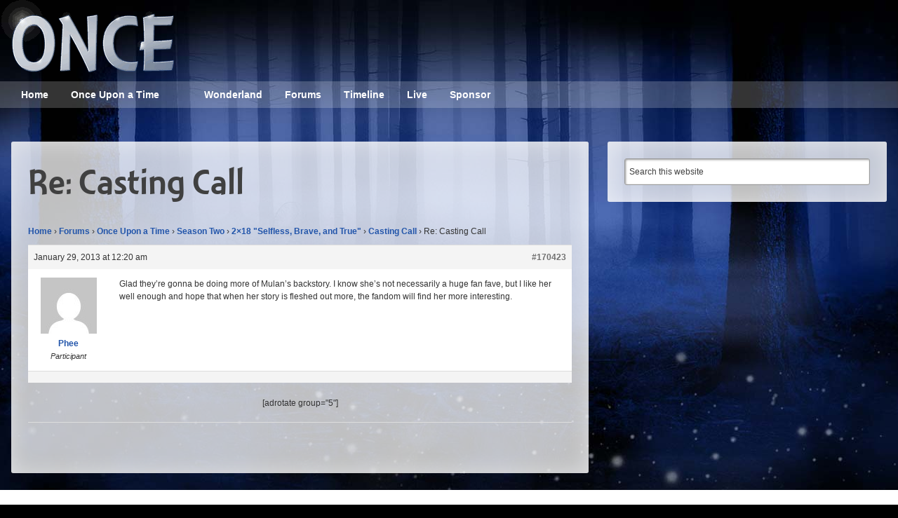

--- FILE ---
content_type: text/html; charset=UTF-8
request_url: https://oncepodcast.com/forums/reply/re-casting-call-66/
body_size: 11664
content:
<!DOCTYPE html>
<html lang="en-US">
<head >
<meta charset="UTF-8" />
<meta name="viewport" content="width=device-width, initial-scale=1" />
<meta http-equiv="X-UA-Compatible" content="IE=Edge" /><style id="tb_inline_styles" data-no-optimize="1">.tb_animation_on{overflow-x:hidden}.themify_builder .wow{visibility:hidden;animation-fill-mode:both}[data-tf-animation]{will-change:transform,opacity,visibility}.themify_builder .tf_lax_done{transition-duration:.8s;transition-timing-function:cubic-bezier(.165,.84,.44,1)}[data-sticky-active].tb_sticky_scroll_active{z-index:1}[data-sticky-active].tb_sticky_scroll_active .hide-on-stick{display:none}@media(min-width:1281px){.hide-desktop{width:0!important;height:0!important;padding:0!important;visibility:hidden!important;margin:0!important;display:table-column!important;background:0!important;content-visibility:hidden;overflow:hidden!important}}@media(min-width:769px) and (max-width:1280px){.hide-tablet_landscape{width:0!important;height:0!important;padding:0!important;visibility:hidden!important;margin:0!important;display:table-column!important;background:0!important;content-visibility:hidden;overflow:hidden!important}}@media(min-width:681px) and (max-width:768px){.hide-tablet{width:0!important;height:0!important;padding:0!important;visibility:hidden!important;margin:0!important;display:table-column!important;background:0!important;content-visibility:hidden;overflow:hidden!important}}@media(max-width:680px){.hide-mobile{width:0!important;height:0!important;padding:0!important;visibility:hidden!important;margin:0!important;display:table-column!important;background:0!important;content-visibility:hidden;overflow:hidden!important}}div.row_inner,div.module_subrow{--gutter:3.2%;--narrow:1.6%;--none:0%;}@media(max-width:768px){div.module-gallery-grid{--galn:var(--galt)}}@media(max-width:680px){
                .themify_map.tf_map_loaded{width:100%!important}
                .ui.builder_button,.ui.nav li a{padding:.525em 1.15em}
                .fullheight>.row_inner:not(.tb_col_count_1){min-height:0}
                div.module-gallery-grid{--galn:var(--galm);gap:8px}
            }</style><noscript><style>.themify_builder .wow,.wow .tf_lazy{visibility:visible!important}</style></noscript>            <style id="tf_lazy_style" data-no-optimize="1">
                .tf_svg_lazy{
                    content-visibility:auto;
                    background-size:100% 25%!important;
                    background-repeat:no-repeat!important;
                    background-position:0 0, 0 33.4%,0 66.6%,0 100%!important;
                    transition:filter .3s linear!important;
                    filter:blur(25px)!important;                    transform:translateZ(0)
                }
                .tf_svg_lazy_loaded{
                    filter:blur(0)!important
                }
                [data-lazy]:is(.module,.module_row:not(.tb_first)),.module[data-lazy] .ui,.module_row[data-lazy]:not(.tb_first):is(>.row_inner,.module_column[data-lazy],.module_subrow[data-lazy]){
                    background-image:none!important
                }
            </style>
            <noscript>
                <style>
                    .tf_svg_lazy{
                        display:none!important
                    }
                </style>
            </noscript>
                    <style id="tf_lazy_common" data-no-optimize="1">
                                    :where(.tf_in_flx,.tf_flx){display:inline-flex;flex-wrap:wrap;place-items:center}
            .tf_fa,:is(em,i) tf-lottie{display:inline-block;vertical-align:middle}:is(em,i) tf-lottie{width:1.5em;height:1.5em}.tf_fa{width:1em;height:1em;stroke-width:0;stroke:currentColor;overflow:visible;fill:currentColor;pointer-events:none;text-rendering:optimizeSpeed;buffered-rendering:static}#tf_svg symbol{overflow:visible}:where(.tf_lazy){position:relative;visibility:visible;display:block;opacity:.3}.wow .tf_lazy:not(.tf_swiper-slide){visibility:hidden;opacity:1}div.tf_audio_lazy audio{visibility:hidden;height:0;display:inline}.mejs-container{visibility:visible}.tf_iframe_lazy{transition:opacity .3s ease-in-out;min-height:10px}:where(.tf_flx),.tf_swiper-wrapper{display:flex}.tf_swiper-slide{flex-shrink:0;opacity:0;width:100%;height:100%}.tf_swiper-wrapper>br,.tf_lazy.tf_swiper-wrapper .tf_lazy:after,.tf_lazy.tf_swiper-wrapper .tf_lazy:before{display:none}.tf_lazy:after,.tf_lazy:before{content:'';display:inline-block;position:absolute;width:10px!important;height:10px!important;margin:0 3px;top:50%!important;inset-inline:auto 50%!important;border-radius:100%;background-color:currentColor;visibility:visible;animation:tf-hrz-loader infinite .75s cubic-bezier(.2,.68,.18,1.08)}.tf_lazy:after{width:6px!important;height:6px!important;inset-inline:50% auto!important;margin-top:3px;animation-delay:-.4s}@keyframes tf-hrz-loader{0%,100%{transform:scale(1);opacity:1}50%{transform:scale(.1);opacity:.6}}.tf_lazy_lightbox{position:fixed;background:rgba(11,11,11,.8);color:#ccc;top:0;left:0;display:flex;align-items:center;justify-content:center;z-index:999}.tf_lazy_lightbox .tf_lazy:after,.tf_lazy_lightbox .tf_lazy:before{background:#fff}.tf_vd_lazy,tf-lottie{display:flex;flex-wrap:wrap}tf-lottie{aspect-ratio:1.777}.tf_w.tf_vd_lazy video{width:100%;height:auto;position:static;object-fit:cover}
        </style>
        <meta name='robots' content='index, follow, max-image-preview:large, max-snippet:-1, max-video-preview:-1' />
	<style>img:is([sizes="auto" i], [sizes^="auto," i]) { contain-intrinsic-size: 3000px 1500px }</style>
	
<!-- Social Warfare v4.5.6 https://warfareplugins.com - BEGINNING OF OUTPUT -->
<meta property="og:description" content="Glad they're gonna be doing more of Mulan's backstory.  I know she's not necessarily a huge fan fave, but I like her well enough and hope that when her story is fleshed out more, the fandom will find her more interesting.">
<meta property="og:title" content="Re: Casting Call">
<meta property="article_author" content="Phee">
<meta property="article_publisher" content="Phee">
<meta property="fb:app_id" content="529576650555031">
<meta property="og:type" content="article">
<meta property="og:url" content="https://oncepodcast.com/forums/reply/re-casting-call-66/">
<meta property="og:site_name" content="ONCE - Once Upon a Time podcast">
<meta property="article:modified_time" content="2013-01-29T00:20:37-05:00">
<meta property="og:updated_time" content="2013-01-29T00:20:37-05:00">
<meta name="twitter:title" content="Re: Casting Call">
<meta name="twitter:description" content="Glad they're gonna be doing more of Mulan's backstory.  I know she's not necessarily a huge fan fave, but I like her well enough and hope that when her story is fleshed out more, the fandom will find her more interesting.">
<meta name="twitter:site" content="@ONCEpodcast">
<meta name="twitter:creator" content="@ONCEpodcast">
<meta name="twitter:card" content="summary">
<style>
	@font-face {
		font-family: "sw-icon-font";
		src:url("https://oncepodcast.com/wp-content/plugins/social-warfare/assets/fonts/sw-icon-font.eot?ver=4.5.6");
		src:url("https://oncepodcast.com/wp-content/plugins/social-warfare/assets/fonts/sw-icon-font.eot?ver=4.5.6#iefix") format("embedded-opentype"),
		url("https://oncepodcast.com/wp-content/plugins/social-warfare/assets/fonts/sw-icon-font.woff?ver=4.5.6") format("woff"),
		url("https://oncepodcast.com/wp-content/plugins/social-warfare/assets/fonts/sw-icon-font.ttf?ver=4.5.6") format("truetype"),
		url("https://oncepodcast.com/wp-content/plugins/social-warfare/assets/fonts/sw-icon-font.svg?ver=4.5.6#1445203416") format("svg");
		font-weight: normal;
		font-style: normal;
		font-display:block;
	}
</style>
<!-- Social Warfare v4.5.6 https://warfareplugins.com - END OF OUTPUT -->


	<!-- This site is optimized with the Yoast SEO plugin v26.6 - https://yoast.com/wordpress/plugins/seo/ -->
	<title>Re: Casting Call - Once Upon a Time podcast forums</title>
	<link rel="canonical" href="https://oncepodcast.com/forums/reply/re-casting-call-66/" />
	<script type="application/ld+json" class="yoast-schema-graph">{"@context":"https://schema.org","@graph":[{"@type":"WebPage","@id":"https://oncepodcast.com/forums/reply/re-casting-call-66/","url":"https://oncepodcast.com/forums/reply/re-casting-call-66/","name":"Re: Casting Call - Once Upon a Time podcast forums","isPartOf":{"@id":"https://oncepodcast.com/#website"},"datePublished":"2013-01-29T00:20:37+00:00","breadcrumb":{"@id":"https://oncepodcast.com/forums/reply/re-casting-call-66/#breadcrumb"},"inLanguage":"en-US","potentialAction":[{"@type":"ReadAction","target":["https://oncepodcast.com/forums/reply/re-casting-call-66/"]}]},{"@type":"BreadcrumbList","@id":"https://oncepodcast.com/forums/reply/re-casting-call-66/#breadcrumb","itemListElement":[{"@type":"ListItem","position":1,"name":"Home","item":"https://oncepodcast.com/"},{"@type":"ListItem","position":2,"name":"Once Upon a Time","item":"https://oncepodcast.com/forums/forum/once-upon-a-time/"},{"@type":"ListItem","position":3,"name":"Season Two","item":"https://oncepodcast.com/forums/forum/once-upon-a-time/season-two/"},{"@type":"ListItem","position":4,"name":"2&#215;18 &quot;Selfless, Brave, and True&quot;","item":"https://oncepodcast.com/forums/forum/once-upon-a-time/season-two/2x18-selfless-brave-and-true/"},{"@type":"ListItem","position":5,"name":"Casting Call","item":"https://oncepodcast.com/forums/topic/casting-call-4/"},{"@type":"ListItem","position":6,"name":"Re: Casting Call"}]},{"@type":"WebSite","@id":"https://oncepodcast.com/#website","url":"https://oncepodcast.com/","name":"ONCE - Once Upon a Time podcast","description":"Reviews, theories, and talk about ABC&#039;s Once Upon a Time TV show","potentialAction":[{"@type":"SearchAction","target":{"@type":"EntryPoint","urlTemplate":"https://oncepodcast.com/?s={search_term_string}"},"query-input":{"@type":"PropertyValueSpecification","valueRequired":true,"valueName":"search_term_string"}}],"inLanguage":"en-US"}]}</script>
	<!-- / Yoast SEO plugin. -->


<script type="text/javascript">
/* <![CDATA[ */
window._wpemojiSettings = {"baseUrl":"https:\/\/s.w.org\/images\/core\/emoji\/15.0.3\/72x72\/","ext":".png","svgUrl":"https:\/\/s.w.org\/images\/core\/emoji\/15.0.3\/svg\/","svgExt":".svg","source":{"concatemoji":"https:\/\/oncepodcast.com\/wp-includes\/js\/wp-emoji-release.min.js?ver=6.7.4"}};
/*! This file is auto-generated */
!function(i,n){var o,s,e;function c(e){try{var t={supportTests:e,timestamp:(new Date).valueOf()};sessionStorage.setItem(o,JSON.stringify(t))}catch(e){}}function p(e,t,n){e.clearRect(0,0,e.canvas.width,e.canvas.height),e.fillText(t,0,0);var t=new Uint32Array(e.getImageData(0,0,e.canvas.width,e.canvas.height).data),r=(e.clearRect(0,0,e.canvas.width,e.canvas.height),e.fillText(n,0,0),new Uint32Array(e.getImageData(0,0,e.canvas.width,e.canvas.height).data));return t.every(function(e,t){return e===r[t]})}function u(e,t,n){switch(t){case"flag":return n(e,"\ud83c\udff3\ufe0f\u200d\u26a7\ufe0f","\ud83c\udff3\ufe0f\u200b\u26a7\ufe0f")?!1:!n(e,"\ud83c\uddfa\ud83c\uddf3","\ud83c\uddfa\u200b\ud83c\uddf3")&&!n(e,"\ud83c\udff4\udb40\udc67\udb40\udc62\udb40\udc65\udb40\udc6e\udb40\udc67\udb40\udc7f","\ud83c\udff4\u200b\udb40\udc67\u200b\udb40\udc62\u200b\udb40\udc65\u200b\udb40\udc6e\u200b\udb40\udc67\u200b\udb40\udc7f");case"emoji":return!n(e,"\ud83d\udc26\u200d\u2b1b","\ud83d\udc26\u200b\u2b1b")}return!1}function f(e,t,n){var r="undefined"!=typeof WorkerGlobalScope&&self instanceof WorkerGlobalScope?new OffscreenCanvas(300,150):i.createElement("canvas"),a=r.getContext("2d",{willReadFrequently:!0}),o=(a.textBaseline="top",a.font="600 32px Arial",{});return e.forEach(function(e){o[e]=t(a,e,n)}),o}function t(e){var t=i.createElement("script");t.src=e,t.defer=!0,i.head.appendChild(t)}"undefined"!=typeof Promise&&(o="wpEmojiSettingsSupports",s=["flag","emoji"],n.supports={everything:!0,everythingExceptFlag:!0},e=new Promise(function(e){i.addEventListener("DOMContentLoaded",e,{once:!0})}),new Promise(function(t){var n=function(){try{var e=JSON.parse(sessionStorage.getItem(o));if("object"==typeof e&&"number"==typeof e.timestamp&&(new Date).valueOf()<e.timestamp+604800&&"object"==typeof e.supportTests)return e.supportTests}catch(e){}return null}();if(!n){if("undefined"!=typeof Worker&&"undefined"!=typeof OffscreenCanvas&&"undefined"!=typeof URL&&URL.createObjectURL&&"undefined"!=typeof Blob)try{var e="postMessage("+f.toString()+"("+[JSON.stringify(s),u.toString(),p.toString()].join(",")+"));",r=new Blob([e],{type:"text/javascript"}),a=new Worker(URL.createObjectURL(r),{name:"wpTestEmojiSupports"});return void(a.onmessage=function(e){c(n=e.data),a.terminate(),t(n)})}catch(e){}c(n=f(s,u,p))}t(n)}).then(function(e){for(var t in e)n.supports[t]=e[t],n.supports.everything=n.supports.everything&&n.supports[t],"flag"!==t&&(n.supports.everythingExceptFlag=n.supports.everythingExceptFlag&&n.supports[t]);n.supports.everythingExceptFlag=n.supports.everythingExceptFlag&&!n.supports.flag,n.DOMReady=!1,n.readyCallback=function(){n.DOMReady=!0}}).then(function(){return e}).then(function(){var e;n.supports.everything||(n.readyCallback(),(e=n.source||{}).concatemoji?t(e.concatemoji):e.wpemoji&&e.twemoji&&(t(e.twemoji),t(e.wpemoji)))}))}((window,document),window._wpemojiSettings);
/* ]]> */
</script>
<link rel="preload" href="https://oncepodcast.com/wp-content/plugins/social-warfare/assets/js/post-editor/dist/blocks.style.build.css?ver=6.7.4" as="style"><link rel='stylesheet' id='social-warfare-block-css-css' href='https://oncepodcast.com/wp-content/plugins/social-warfare/assets/js/post-editor/dist/blocks.style.build.css?ver=6.7.4' type='text/css' media='all' />
<link rel="preload" href="https://oncepodcast.com/wp-content/themes/fonts/montara/stylesheet.css?ver=1.0" as="style" media="screen"><link rel='stylesheet' id='montara-css' href='https://oncepodcast.com/wp-content/themes/fonts/montara/stylesheet.css?ver=1.0' type='text/css' media='screen' />
<link rel="preload" href="https://oncepodcast.com/wp-content/themes/genesis-once/style.css?ver=1.7.4" as="style" media="screen"><link rel='stylesheet' id='child-style-css' href='https://oncepodcast.com/wp-content/themes/genesis-once/style.css?ver=1.7.4' type='text/css' media='screen' />
<style id='wp-emoji-styles-inline-css' type='text/css'>

	img.wp-smiley, img.emoji {
		display: inline !important;
		border: none !important;
		box-shadow: none !important;
		height: 1em !important;
		width: 1em !important;
		margin: 0 0.07em !important;
		vertical-align: -0.1em !important;
		background: none !important;
		padding: 0 !important;
	}
</style>
<style id='powerpress-player-block-style-inline-css' type='text/css'>


</style>
<style id='classic-theme-styles-inline-css' type='text/css'>
/*! This file is auto-generated */
.wp-block-button__link{color:#fff;background-color:#32373c;border-radius:9999px;box-shadow:none;text-decoration:none;padding:calc(.667em + 2px) calc(1.333em + 2px);font-size:1.125em}.wp-block-file__button{background:#32373c;color:#fff;text-decoration:none}
</style>
<style id='global-styles-inline-css' type='text/css'>
:root{--wp--preset--aspect-ratio--square: 1;--wp--preset--aspect-ratio--4-3: 4/3;--wp--preset--aspect-ratio--3-4: 3/4;--wp--preset--aspect-ratio--3-2: 3/2;--wp--preset--aspect-ratio--2-3: 2/3;--wp--preset--aspect-ratio--16-9: 16/9;--wp--preset--aspect-ratio--9-16: 9/16;--wp--preset--color--black: #000000;--wp--preset--color--cyan-bluish-gray: #abb8c3;--wp--preset--color--white: #ffffff;--wp--preset--color--pale-pink: #f78da7;--wp--preset--color--vivid-red: #cf2e2e;--wp--preset--color--luminous-vivid-orange: #ff6900;--wp--preset--color--luminous-vivid-amber: #fcb900;--wp--preset--color--light-green-cyan: #7bdcb5;--wp--preset--color--vivid-green-cyan: #00d084;--wp--preset--color--pale-cyan-blue: #8ed1fc;--wp--preset--color--vivid-cyan-blue: #0693e3;--wp--preset--color--vivid-purple: #9b51e0;--wp--preset--gradient--vivid-cyan-blue-to-vivid-purple: linear-gradient(135deg,rgba(6,147,227,1) 0%,rgb(155,81,224) 100%);--wp--preset--gradient--light-green-cyan-to-vivid-green-cyan: linear-gradient(135deg,rgb(122,220,180) 0%,rgb(0,208,130) 100%);--wp--preset--gradient--luminous-vivid-amber-to-luminous-vivid-orange: linear-gradient(135deg,rgba(252,185,0,1) 0%,rgba(255,105,0,1) 100%);--wp--preset--gradient--luminous-vivid-orange-to-vivid-red: linear-gradient(135deg,rgba(255,105,0,1) 0%,rgb(207,46,46) 100%);--wp--preset--gradient--very-light-gray-to-cyan-bluish-gray: linear-gradient(135deg,rgb(238,238,238) 0%,rgb(169,184,195) 100%);--wp--preset--gradient--cool-to-warm-spectrum: linear-gradient(135deg,rgb(74,234,220) 0%,rgb(151,120,209) 20%,rgb(207,42,186) 40%,rgb(238,44,130) 60%,rgb(251,105,98) 80%,rgb(254,248,76) 100%);--wp--preset--gradient--blush-light-purple: linear-gradient(135deg,rgb(255,206,236) 0%,rgb(152,150,240) 100%);--wp--preset--gradient--blush-bordeaux: linear-gradient(135deg,rgb(254,205,165) 0%,rgb(254,45,45) 50%,rgb(107,0,62) 100%);--wp--preset--gradient--luminous-dusk: linear-gradient(135deg,rgb(255,203,112) 0%,rgb(199,81,192) 50%,rgb(65,88,208) 100%);--wp--preset--gradient--pale-ocean: linear-gradient(135deg,rgb(255,245,203) 0%,rgb(182,227,212) 50%,rgb(51,167,181) 100%);--wp--preset--gradient--electric-grass: linear-gradient(135deg,rgb(202,248,128) 0%,rgb(113,206,126) 100%);--wp--preset--gradient--midnight: linear-gradient(135deg,rgb(2,3,129) 0%,rgb(40,116,252) 100%);--wp--preset--font-size--small: 13px;--wp--preset--font-size--medium: 20px;--wp--preset--font-size--large: 36px;--wp--preset--font-size--x-large: 42px;--wp--preset--spacing--20: 0.44rem;--wp--preset--spacing--30: 0.67rem;--wp--preset--spacing--40: 1rem;--wp--preset--spacing--50: 1.5rem;--wp--preset--spacing--60: 2.25rem;--wp--preset--spacing--70: 3.38rem;--wp--preset--spacing--80: 5.06rem;--wp--preset--shadow--natural: 6px 6px 9px rgba(0, 0, 0, 0.2);--wp--preset--shadow--deep: 12px 12px 50px rgba(0, 0, 0, 0.4);--wp--preset--shadow--sharp: 6px 6px 0px rgba(0, 0, 0, 0.2);--wp--preset--shadow--outlined: 6px 6px 0px -3px rgba(255, 255, 255, 1), 6px 6px rgba(0, 0, 0, 1);--wp--preset--shadow--crisp: 6px 6px 0px rgba(0, 0, 0, 1);}:where(.is-layout-flex){gap: 0.5em;}:where(.is-layout-grid){gap: 0.5em;}body .is-layout-flex{display: flex;}.is-layout-flex{flex-wrap: wrap;align-items: center;}.is-layout-flex > :is(*, div){margin: 0;}body .is-layout-grid{display: grid;}.is-layout-grid > :is(*, div){margin: 0;}:where(.wp-block-columns.is-layout-flex){gap: 2em;}:where(.wp-block-columns.is-layout-grid){gap: 2em;}:where(.wp-block-post-template.is-layout-flex){gap: 1.25em;}:where(.wp-block-post-template.is-layout-grid){gap: 1.25em;}.has-black-color{color: var(--wp--preset--color--black) !important;}.has-cyan-bluish-gray-color{color: var(--wp--preset--color--cyan-bluish-gray) !important;}.has-white-color{color: var(--wp--preset--color--white) !important;}.has-pale-pink-color{color: var(--wp--preset--color--pale-pink) !important;}.has-vivid-red-color{color: var(--wp--preset--color--vivid-red) !important;}.has-luminous-vivid-orange-color{color: var(--wp--preset--color--luminous-vivid-orange) !important;}.has-luminous-vivid-amber-color{color: var(--wp--preset--color--luminous-vivid-amber) !important;}.has-light-green-cyan-color{color: var(--wp--preset--color--light-green-cyan) !important;}.has-vivid-green-cyan-color{color: var(--wp--preset--color--vivid-green-cyan) !important;}.has-pale-cyan-blue-color{color: var(--wp--preset--color--pale-cyan-blue) !important;}.has-vivid-cyan-blue-color{color: var(--wp--preset--color--vivid-cyan-blue) !important;}.has-vivid-purple-color{color: var(--wp--preset--color--vivid-purple) !important;}.has-black-background-color{background-color: var(--wp--preset--color--black) !important;}.has-cyan-bluish-gray-background-color{background-color: var(--wp--preset--color--cyan-bluish-gray) !important;}.has-white-background-color{background-color: var(--wp--preset--color--white) !important;}.has-pale-pink-background-color{background-color: var(--wp--preset--color--pale-pink) !important;}.has-vivid-red-background-color{background-color: var(--wp--preset--color--vivid-red) !important;}.has-luminous-vivid-orange-background-color{background-color: var(--wp--preset--color--luminous-vivid-orange) !important;}.has-luminous-vivid-amber-background-color{background-color: var(--wp--preset--color--luminous-vivid-amber) !important;}.has-light-green-cyan-background-color{background-color: var(--wp--preset--color--light-green-cyan) !important;}.has-vivid-green-cyan-background-color{background-color: var(--wp--preset--color--vivid-green-cyan) !important;}.has-pale-cyan-blue-background-color{background-color: var(--wp--preset--color--pale-cyan-blue) !important;}.has-vivid-cyan-blue-background-color{background-color: var(--wp--preset--color--vivid-cyan-blue) !important;}.has-vivid-purple-background-color{background-color: var(--wp--preset--color--vivid-purple) !important;}.has-black-border-color{border-color: var(--wp--preset--color--black) !important;}.has-cyan-bluish-gray-border-color{border-color: var(--wp--preset--color--cyan-bluish-gray) !important;}.has-white-border-color{border-color: var(--wp--preset--color--white) !important;}.has-pale-pink-border-color{border-color: var(--wp--preset--color--pale-pink) !important;}.has-vivid-red-border-color{border-color: var(--wp--preset--color--vivid-red) !important;}.has-luminous-vivid-orange-border-color{border-color: var(--wp--preset--color--luminous-vivid-orange) !important;}.has-luminous-vivid-amber-border-color{border-color: var(--wp--preset--color--luminous-vivid-amber) !important;}.has-light-green-cyan-border-color{border-color: var(--wp--preset--color--light-green-cyan) !important;}.has-vivid-green-cyan-border-color{border-color: var(--wp--preset--color--vivid-green-cyan) !important;}.has-pale-cyan-blue-border-color{border-color: var(--wp--preset--color--pale-cyan-blue) !important;}.has-vivid-cyan-blue-border-color{border-color: var(--wp--preset--color--vivid-cyan-blue) !important;}.has-vivid-purple-border-color{border-color: var(--wp--preset--color--vivid-purple) !important;}.has-vivid-cyan-blue-to-vivid-purple-gradient-background{background: var(--wp--preset--gradient--vivid-cyan-blue-to-vivid-purple) !important;}.has-light-green-cyan-to-vivid-green-cyan-gradient-background{background: var(--wp--preset--gradient--light-green-cyan-to-vivid-green-cyan) !important;}.has-luminous-vivid-amber-to-luminous-vivid-orange-gradient-background{background: var(--wp--preset--gradient--luminous-vivid-amber-to-luminous-vivid-orange) !important;}.has-luminous-vivid-orange-to-vivid-red-gradient-background{background: var(--wp--preset--gradient--luminous-vivid-orange-to-vivid-red) !important;}.has-very-light-gray-to-cyan-bluish-gray-gradient-background{background: var(--wp--preset--gradient--very-light-gray-to-cyan-bluish-gray) !important;}.has-cool-to-warm-spectrum-gradient-background{background: var(--wp--preset--gradient--cool-to-warm-spectrum) !important;}.has-blush-light-purple-gradient-background{background: var(--wp--preset--gradient--blush-light-purple) !important;}.has-blush-bordeaux-gradient-background{background: var(--wp--preset--gradient--blush-bordeaux) !important;}.has-luminous-dusk-gradient-background{background: var(--wp--preset--gradient--luminous-dusk) !important;}.has-pale-ocean-gradient-background{background: var(--wp--preset--gradient--pale-ocean) !important;}.has-electric-grass-gradient-background{background: var(--wp--preset--gradient--electric-grass) !important;}.has-midnight-gradient-background{background: var(--wp--preset--gradient--midnight) !important;}.has-small-font-size{font-size: var(--wp--preset--font-size--small) !important;}.has-medium-font-size{font-size: var(--wp--preset--font-size--medium) !important;}.has-large-font-size{font-size: var(--wp--preset--font-size--large) !important;}.has-x-large-font-size{font-size: var(--wp--preset--font-size--x-large) !important;}
:where(.wp-block-post-template.is-layout-flex){gap: 1.25em;}:where(.wp-block-post-template.is-layout-grid){gap: 1.25em;}
:where(.wp-block-columns.is-layout-flex){gap: 2em;}:where(.wp-block-columns.is-layout-grid){gap: 2em;}
:root :where(.wp-block-pullquote){font-size: 1.5em;line-height: 1.6;}
</style>
<link rel="preload" href="https://oncepodcast.com/wp-content/plugins/bbpress/templates/default/css/bbpress.min.css?ver=1.7.4" as="style" media="screen"><link rel='stylesheet' id='bbp-default-css' href='https://oncepodcast.com/wp-content/plugins/bbpress/templates/default/css/bbpress.min.css?ver=1.7.4' type='text/css' media='screen' />
<link rel="preload" href="https://oncepodcast.com/wp-content/plugins/simple-spoiler-shortcode/css/style.css?ver=6.7.4" as="style"><link rel='stylesheet' id='sss-style-css' href='https://oncepodcast.com/wp-content/plugins/simple-spoiler-shortcode/css/style.css?ver=6.7.4' type='text/css' media='all' />
<link rel="preload" href="https://oncepodcast.com/wp-content/plugins/subscribe-and-follow/css/style.css?ver=1.5.10" as="style"><link rel='stylesheet' id='saf-style-css' href='https://oncepodcast.com/wp-content/plugins/subscribe-and-follow/css/style.css?ver=1.5.10' type='text/css' media='all' />
<link rel="preload" href="https://oncepodcast.com/wp-content/plugins/easyazon/addition/components/popovers/resources/popovers.css?ver=5.1.1" as="style"><link rel='stylesheet' id='easyazon-addition-popovers-css' href='https://oncepodcast.com/wp-content/plugins/easyazon/addition/components/popovers/resources/popovers.css?ver=5.1.1' type='text/css' media='all' />
<link rel="preload" href="https://oncepodcast.com/wp-content/plugins/cryptx/css/cryptx.css?ver=4.0.10" as="style"><link rel='stylesheet' id='cryptx-styles-css' href='https://oncepodcast.com/wp-content/plugins/cryptx/css/cryptx.css?ver=4.0.10' type='text/css' media='all' />
<link rel="preload" href="https://oncepodcast.com/wp-content/plugins/social-warfare/assets/css/style.min.css?ver=4.5.6" as="style"><link rel='stylesheet' id='social_warfare-css' href='https://oncepodcast.com/wp-content/plugins/social-warfare/assets/css/style.min.css?ver=4.5.6' type='text/css' media='all' />
<link rel="preload" href="https://oncepodcast.com/wp-content/plugins/gd-bbpress-tools/css/front.min.css?ver=3.5.3_b2450_free" as="style"><link rel='stylesheet' id='gdbto-front-css' href='https://oncepodcast.com/wp-content/plugins/gd-bbpress-tools/css/front.min.css?ver=3.5.3_b2450_free' type='text/css' media='all' />
<link rel="preload" href="https://oncepodcast.com/wp-content/plugins/gd-bbpress-attachments/css/front.min.css?ver=4.9.3_b2830_free" as="style"><link rel='stylesheet' id='gdatt-attachments-css' href='https://oncepodcast.com/wp-content/plugins/gd-bbpress-attachments/css/front.min.css?ver=4.9.3_b2830_free' type='text/css' media='all' />
<link rel="preload" href="https://oncepodcast.com/wp-content/plugins/themify-shortcodes/assets/styles.css?ver=6.7.4" as="style"><link rel='stylesheet' id='themify-shortcodes-css' href='https://oncepodcast.com/wp-content/plugins/themify-shortcodes/assets/styles.css?ver=6.7.4' type='text/css' media='all' />
<link rel="preload" href="https://oncepodcast.com/wp-content/plugins/wp-featherlight/css/wp-featherlight.min.css?ver=1.3.4" as="style"><link rel='stylesheet' id='wp-featherlight-css' href='https://oncepodcast.com/wp-content/plugins/wp-featherlight/css/wp-featherlight.min.css?ver=1.3.4' type='text/css' media='all' />
<script type="text/javascript" src="https://oncepodcast.com/wp-includes/js/jquery/jquery.min.js?ver=3.7.1" id="jquery-core-js"></script>
<script type="text/javascript" src="https://oncepodcast.com/wp-includes/js/jquery/jquery-migrate.min.js?ver=3.4.1" id="jquery-migrate-js"></script>
<script type="text/javascript" src="https://oncepodcast.com/wp-content/plugins/simple-spoiler-shortcode/js/script.js" id="sss-script-js"></script>

<!-- Google tag (gtag.js) snippet added by Site Kit -->
<!-- Google Analytics snippet added by Site Kit -->
<script type="text/javascript" src="https://www.googletagmanager.com/gtag/js?id=GT-WRF2FDX" id="google_gtagjs-js" async></script>
<script type="text/javascript" id="google_gtagjs-js-after">
/* <![CDATA[ */
window.dataLayer = window.dataLayer || [];function gtag(){dataLayer.push(arguments);}
gtag("set","linker",{"domains":["oncepodcast.com"]});
gtag("js", new Date());
gtag("set", "developer_id.dZTNiMT", true);
gtag("config", "GT-WRF2FDX");
/* ]]> */
</script>
<link rel="https://api.w.org/" href="https://oncepodcast.com/wp-json/" /><link rel="EditURI" type="application/rsd+xml" title="RSD" href="https://oncepodcast.com/xmlrpc.php?rsd" />
<meta name="generator" content="WordPress 6.7.4" />
<link rel='shortlink' href='https://oncepodcast.com/?p=170423' />
<link rel="alternate" title="oEmbed (JSON)" type="application/json+oembed" href="https://oncepodcast.com/wp-json/oembed/1.0/embed?url=https%3A%2F%2Foncepodcast.com%2Fforums%2Freply%2Fre-casting-call-66%2F" />
<link rel="alternate" title="oEmbed (XML)" type="text/xml+oembed" href="https://oncepodcast.com/wp-json/oembed/1.0/embed?url=https%3A%2F%2Foncepodcast.com%2Fforums%2Freply%2Fre-casting-call-66%2F&#038;format=xml" />
<meta name="generator" content="Site Kit by Google 1.170.0" />            <script type="text/javascript"><!--
                                function powerpress_pinw(pinw_url){window.open(pinw_url, 'PowerPressPlayer','toolbar=0,status=0,resizable=1,width=460,height=320');	return false;}
                //-->

                // tabnab protection
                window.addEventListener('load', function () {
                    // make all links have rel="noopener noreferrer"
                    document.querySelectorAll('a[target="_blank"]').forEach(link => {
                        link.setAttribute('rel', 'noopener noreferrer');
                    });
                });
            </script>
            	<style type="text/css">
		.saf-container.includes-feature .saf-links {
			padding-top: 14px;
		}

		.saf-hide-labels .saf-links .saf-item {
			height: 52px;
		}

		.saf-container .saf-links a,
		.saf-container .saf-links a:visited {
			color: #ffffff !important;
			width: 64px;
			height: 80px		}

		.saf-container .saf-links a:hover {
			color: #ffffff !important;
		}

		.saf-container .saf-links a:before {
			color: #ffffff !important;
			background: transparent;
			font-size: 32px;
			width: 52px;
			height: 52px;
			padding: 10px;
		}

		.saf-container .saf-links a:hover:before {
			color: #ffffff !important;
			background: #5588dd;
		}

		.saf-container .saf-links .saf-feature {
			margin-top: -10px !important;
			height: auto;
		}

		.saf-container .saf-links .saf-feature a,
		.saf-container .saf-links .saf-feature a:visited,
		.saf-container .saf-links .saf-feature a:before {
			color: #ffffff !important;
		}

		.saf-container .saf-links .saf-feature a {
			background: #2255aa;
			/* old browsers */
			height: 52px;
			line-height: 32px;
			text-indent: 72px;
			font-size: 26px;
			font-family: 'Montara', Helvetica, Arial, sans-serif;padding: 10px 24px;
			margin: 14px 6px 14px 0;
		}

		.saf-container .saf-links .saf-feature a:before {
			font-size: 72px;
			line-height: 72px;
			left: -72px;
			margin-top: -46px;
		}

		.saf-container .saf-links .saf-feature a:hover,
		.saf-container .saf-links .saf-feature a:hover:before {
			color: #ffffff !important;
			background: #5588dd;
		}
	</style>
<link rel="icon" href="https://oncepodcast.com/wp-content/themes/genesis-once/images/favicon.ico" />
<link rel="preload" fetchpriority="high" href="https://oncepodcast.com/wp-content/uploads/themify-concate/56107657/themify-1344114142.css" as="style"><link fetchpriority="high" id="themify_concate-css" rel="stylesheet" href="https://oncepodcast.com/wp-content/uploads/themify-concate/56107657/themify-1344114142.css"><link rel="preconnect" href="https://www.google-analytics.com"></head>
<body class="reply bbpress bbp-no-js reply-template-default single single-reply postid-170423 wp-featherlight-captions header-image header-full-width content-sidebar genesis-breadcrumbs-hidden genesis-footer-widgets-hidden tb_animation_on"><svg id="tf_svg" style="display:none"><defs></defs></svg><script> </script>
<script type="text/javascript" id="bbp-swap-no-js-body-class">
	document.body.className = document.body.className.replace( 'bbp-no-js', 'bbp-js' );
</script>

<div class="site-container"><header class="site-header"><div class="wrap"><div class="title-area"><p class="site-title"><a href="https://oncepodcast.com/">ONCE - Once Upon a Time podcast</a></p><p class="site-description">Reviews, theories, and talk about ABC&#039;s Once Upon a Time TV show</p></div></div></header><nav class="nav-primary" aria-label="Main"><div class="wrap"><ul id="menu-topnav" class="menu genesis-nav-menu menu-primary"><li id="menu-item-15" class="menu-item menu-item-type-custom menu-item-object-custom menu-item-home menu-item-15"><a href="https://oncepodcast.com/"><span >Home</span></a></li>
<li id="menu-item-13" class="has-sub-menu menu-item menu-item-type-taxonomy menu-item-object-category menu-item-13"><a href="https://oncepodcast.com/category/blog/"><span >Once Upon a Time</span></a></li>
<li id="menu-item-14" class="menu-item menu-item-type- menu-item-object- menu-item-14"><a><span ></span></a></li>
<li id="menu-item-203409" class="menu-item menu-item-type-taxonomy menu-item-object-category menu-item-203409"><a href="https://oncepodcast.com/category/once-upon-a-time-in-wonderland/"><span >Wonderland</span></a></li>
<li id="menu-item-558" class="menu-item menu-item-type- menu-item-object- menu-item-has-children menu-item-558"><a><span >Forums</span></a>
<ul class="sub-menu">
	<li id="menu-item-203411" class="menu-item menu-item-type-post_type menu-item-object-page menu-item-203411"><a href="https://oncepodcast.com/forums/recent/"><span >Recent posts</span></a></li>
	<li id="menu-item-203410" class="menu-item menu-item-type-post_type menu-item-object-page menu-item-203410"><a href="https://oncepodcast.com/forums/recent-with-spoilers/"><span >Recent posts (with spoilers)</span></a></li>
</ul>
</li>
<li id="menu-item-235" class="menu-item menu-item-type- menu-item-object-page menu-item-235"><a><span >Timeline</span></a></li>
<li id="menu-item-232" class="menu-item menu-item-type-custom menu-item-object-custom menu-item-232"><a href="https://oncepodcast.com/live"><span >Live</span></a></li>
<li id="menu-item-956" class="menu-item menu-item-type- menu-item-object- menu-item-956"><a><span >Sponsor</span></a></li>
<li id="menu-item-31" class="has-sub-menu menu-item menu-item-type- menu-item-object- menu-item-has-children menu-item-31"><a><span ></span></a>
<ul class="sub-menu">
	<li id="menu-item-203412" class="menu-item menu-item-type-post_type menu-item-object-page menu-item-203412"><a href="https://oncepodcast.com/privacy-policy/"><span >Privacy Policy</span></a></li>
</ul>
</li>
</ul></div></nav>		<div class="content-feature">
			<div class="wrap">
							</div>
		</div>
	<div class="site-inner"><div class="content-sidebar-wrap"><main class="content"><article class="post-170423 reply type-reply status-publish entry" aria-label="Re: Casting Call"><header class="entry-header"><h1 class="entry-title">Re: Casting Call</h1>
</header><div class="entry-content">
<div id="bbpress-forums" class="bbpress-wrapper">

	<div class="bbp-breadcrumb"><p><a href="https://oncepodcast.com" class="bbp-breadcrumb-home">Home</a> <span class="bbp-breadcrumb-sep">&rsaquo;</span> <a href="https://oncepodcast.com/forums/" class="bbp-breadcrumb-root">Forums</a> <span class="bbp-breadcrumb-sep">&rsaquo;</span> <a href="https://oncepodcast.com/forums/forum/once-upon-a-time/" class="bbp-breadcrumb-forum">Once Upon a Time</a> <span class="bbp-breadcrumb-sep">&rsaquo;</span> <a href="https://oncepodcast.com/forums/forum/once-upon-a-time/season-two/" class="bbp-breadcrumb-forum">Season Two</a> <span class="bbp-breadcrumb-sep">&rsaquo;</span> <a href="https://oncepodcast.com/forums/forum/once-upon-a-time/season-two/2x18-selfless-brave-and-true/" class="bbp-breadcrumb-forum">2&#215;18 &quot;Selfless, Brave, and True&quot;</a> <span class="bbp-breadcrumb-sep">&rsaquo;</span> <a href="https://oncepodcast.com/forums/topic/casting-call-4/" class="bbp-breadcrumb-topic">Casting Call</a> <span class="bbp-breadcrumb-sep">&rsaquo;</span> <span class="bbp-breadcrumb-current">Re: Casting Call</span></p></div>
	
	
		
<div id="post-170423" class="bbp-reply-header">
	<div class="bbp-meta">
		<span class="bbp-reply-post-date">January 29, 2013 at 12:20 am</span>

		
		<a href="https://oncepodcast.com/forums/topic/casting-call-4/#post-170423" class="bbp-reply-permalink">#170423</a>

		
		<span class="bbp-admin-links"></span>
		
	</div><!-- .bbp-meta -->
</div><!-- #post-170423 -->

<div class="loop-item--1 user-id-2796 bbp-parent-forum-133622 bbp-parent-topic-135849 bbp-reply-position-6 even  post-170423 reply type-reply status-publish entry">
	<div class="bbp-reply-author">

		
		<a href="https://oncepodcast.com/forums/users/phee/" title="View Phee&#039;s profile" class="bbp-author-link"><span  class="bbp-author-avatar"><img alt='' src='https://secure.gravatar.com/avatar/61784e429bae710614aee18a5efc2432?s=80&#038;d=mm&#038;r=g' srcset='https://secure.gravatar.com/avatar/61784e429bae710614aee18a5efc2432?s=160&#038;d=mm&#038;r=g 2x' class='avatar avatar-80 photo' height='80' width='80' decoding='async'/></span><span  class="bbp-author-name">Phee</span></a><div class="bbp-author-role">Participant</div>
		
		
	</div><!-- .bbp-reply-author -->

	<div class="bbp-reply-content">

		
		<p>Glad they&#8217;re gonna be doing more of Mulan&#8217;s backstory.  I know she&#8217;s not necessarily a huge fan fave, but I like her well enough and hope that when her story is fleshed out more, the fandom will find her more interesting.</p>
</div></div>  <!-- .bbp-reply -->
                            <div class="bbp-reply-header">
                             <div class="bbp-admin-links">

                       	     </div><!-- .bbp-meta -->
                            </div><!-- .bbp-reply-header -->
                            <div style="text-align:center;padding-top:20px">
                            <!-- .bbp-adunit -->[adrotate group="5"]<!-- .bbp-adunit-end -->
                            <p>
                         </div>
                        <div><div><div class="bbp-signature"><img src="" width="" height="" class="" id="" />
</div>
		
	</div><!-- .bbp-reply-content -->
</div><!-- .reply -->

	
	
</div>
</div><footer class="entry-footer"></footer></article></main><aside class="sidebar sidebar-primary widget-area" role="complementary" aria-label="Primary Sidebar"><section id="search-5" class="widget widget_search"><div class="widget-wrap"><form class="search-form" method="get" action="https://oncepodcast.com/" role="search"><input class="search-form-input" type="search" name="s" id="searchform-1" placeholder="Search this website"><input class="search-form-submit" type="submit" value="Search"><meta content="https://oncepodcast.com/?s={s}"></form></div></section>
</aside></div></div><footer class="site-footer"><div class="wrap"><p>Design by <a href="http://djosephdesign.com">Daniel J. Lewis | D.Joseph Design</a> &bull; Built on the <a href="http://TheAudacitytoPodcast.com/studiopress">Genesis Framework</a></p></div></footer></div><script>var jquery_placeholder_url = 'https://oncepodcast.com/wp-content/plugins/gravity-forms-placeholder-support-add-on/jquery.placeholder-1.0.1.js';</script>            <!--googleoff:all-->
            <!--noindex-->
            <!--noptimize-->
            <script id="tf_vars" data-no-optimize="1" data-noptimize="1" data-no-minify="1" data-cfasync="false" defer="defer" src="[data-uri]"></script>
            <!--/noptimize-->
            <!--/noindex-->
            <!--googleon:all-->
            <script type="text/javascript" defer="defer" data-v="7.7.0" data-pl-href="https://oncepodcast.com/wp-content/plugins/fake.css" data-no-optimize="1" data-noptimize="1" src="https://oncepodcast.com/wp-content/plugins/themify-builder/themify/js/main.js?ver=7.7.0" id="themify-main-script-js"></script>
<script type="text/javascript" src="https://oncepodcast.com/wp-content/plugins/bbpress/templates/default/js/editor.min.js?ver=1.7.4" id="bbpress-editor-js"></script>
<script type="text/javascript" id="easyazon-addition-localize-links-js-extra">
/* <![CDATA[ */
var EasyAzon_Addition_Localize_Links = {"ajaxAction":"easyazon_addition_localize","ajaxUrl":"https:\/\/oncepodcast.com\/wp-admin\/admin-ajax.php"};
/* ]]> */
</script>
<script type="text/javascript" src="https://oncepodcast.com/wp-content/plugins/easyazon/addition/components/localization/links/resources/links.js?ver=5.1.1" id="easyazon-addition-localize-links-js"></script>
<script type="text/javascript" id="easyazon-addition-popovers-js-extra">
/* <![CDATA[ */
var EasyAzon_Addition_Components_Popovers = {"ajaxUrl":"https:\/\/oncepodcast.com\/wp-admin\/admin-ajax.php","ajaxAction":"easyazon_get_popover_markup","loading":"Loading product data.","placement":"top","template":"<div class=\"popover easyazon-popover\"><div class=\"arrow\"><\/div><h3 class=\"popover-title\"><\/h3><div class=\"popover-content easyazon-popover-content\"><\/div><\/div>","timeout":"750"};
/* ]]> */
</script>
<script type="text/javascript" src="https://oncepodcast.com/wp-content/plugins/easyazon/addition/components/popovers/resources/popovers.js?ver=5.1.1" id="easyazon-addition-popovers-js"></script>
<script type="text/javascript" id="cryptx-js-js-extra">
/* <![CDATA[ */
var cryptxConfig = {"iterations":"10000","keyLength":"32","ivLength":"16","saltLength":"16","cipher":"aes-256-gcm"};
/* ]]> */
</script>
<script type="text/javascript" src="https://oncepodcast.com/wp-content/plugins/cryptx/js/cryptx.min.js?ver=4.0.10" id="cryptx-js-js"></script>
<script type="text/javascript" id="social_warfare_script-js-extra">
/* <![CDATA[ */
var socialWarfare = {"addons":["pro"],"post_id":"170423","variables":{"emphasizeIcons":"0","powered_by_toggle":false,"affiliate_link":"https:\/\/warfareplugins.com"},"floatBeforeContent":""};
/* ]]> */
</script>
<script type="text/javascript" src="https://oncepodcast.com/wp-content/plugins/social-warfare/assets/js/script.min.js?ver=4.5.6" id="social_warfare_script-js"></script>
<script type="text/javascript" src="https://oncepodcast.com/wp-content/themes/genesis-once/js/script-ck.js?ver=1.7.4" id="my-scripts-js"></script>
<script type="text/javascript" id="gdbto-front-js-extra">
/* <![CDATA[ */
var gdbbPressToolsInit = {"quote_method":"bbcode","quote_wrote":"wrote","wp_editor":"1"};
/* ]]> */
</script>
<script type="text/javascript" src="https://oncepodcast.com/wp-content/plugins/gd-bbpress-tools/js/front.min.js?ver=3.5.3_b2450_free" id="gdbto-front-js"></script>
<script type="text/javascript" id="gdatt-attachments-js-extra">
/* <![CDATA[ */
var gdbbPressAttachmentsInit = {"max_files":"4","are_you_sure":"This operation is not reversible. Are you sure?"};
/* ]]> */
</script>
<script type="text/javascript" src="https://oncepodcast.com/wp-content/plugins/gd-bbpress-attachments/js/front.min.js?ver=4.9.3_b2830_free" id="gdatt-attachments-js"></script>
<script type="text/javascript" src="https://oncepodcast.com/wp-content/plugins/wp-featherlight/js/wpFeatherlight.pkgd.min.js?ver=1.3.4" id="wp-featherlight-js"></script>
<script type="text/javascript" src="https://oncepodcast.com/wp-content/plugins/gravity-forms-placeholder-support-add-on/gfplaceholderaddon.js?ver=1.0" id="gf_placeholder_add_on-js"></script>
<script type="text/javascript"> var swp_nonce = "11e465501a";var swpFloatBeforeContent = false; var swp_ajax_url = "https://oncepodcast.com/wp-admin/admin-ajax.php"; var swp_post_id = "170423";var swpClickTracking = false; swpPinIt={"enabled":false};</script><script defer src="https://static.cloudflareinsights.com/beacon.min.js/vcd15cbe7772f49c399c6a5babf22c1241717689176015" integrity="sha512-ZpsOmlRQV6y907TI0dKBHq9Md29nnaEIPlkf84rnaERnq6zvWvPUqr2ft8M1aS28oN72PdrCzSjY4U6VaAw1EQ==" data-cf-beacon='{"version":"2024.11.0","token":"76b954d3003f47e8a78e11412c442520","r":1,"server_timing":{"name":{"cfCacheStatus":true,"cfEdge":true,"cfExtPri":true,"cfL4":true,"cfOrigin":true,"cfSpeedBrain":true},"location_startswith":null}}' crossorigin="anonymous"></script>
</body></html>
